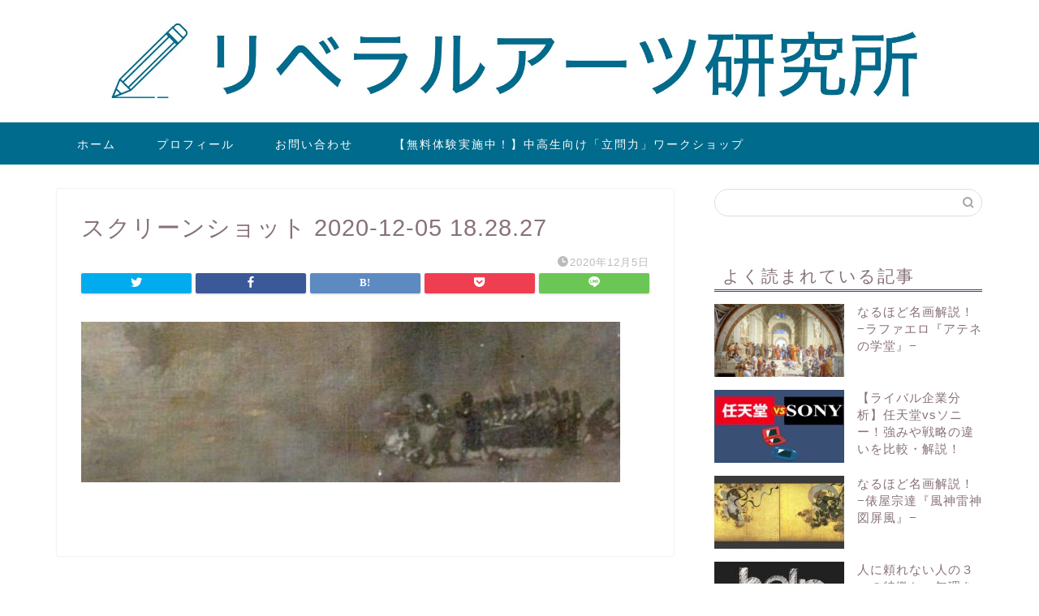

--- FILE ---
content_type: text/html; charset=UTF-8
request_url: https://libeken.com/liberty-leading-the-people/%E3%82%B9%E3%82%AF%E3%83%AA%E3%83%BC%E3%83%B3%E3%82%B7%E3%83%A7%E3%83%83%E3%83%88-2020-12-05-18-28-27/
body_size: 8260
content:
<!DOCTYPE html><html lang="ja"><head prefix="og: http://ogp.me/ns# fb: http://ogp.me/ns/fb# article: http://ogp.me/ns/article#"><meta charset="utf-8"><meta http-equiv="X-UA-Compatible" content="IE=edge"><meta name="viewport" content="width=device-width, initial-scale=1"><meta property="og:type" content="blog"><meta property="og:title" content="スクリーンショット 2020-12-05 18.28.27｜リベラルアーツ研究所"><meta property="og:url" content="https://libeken.com/liberty-leading-the-people/%e3%82%b9%e3%82%af%e3%83%aa%e3%83%bc%e3%83%b3%e3%82%b7%e3%83%a7%e3%83%83%e3%83%88-2020-12-05-18-28-27/"><meta property="og:description" content=""><meta property="og:image" content="https://libeken.com/wp-content/themes/jin/img/noimg.png"><meta property="og:site_name" content="リベラルアーツ研究所"><meta property="fb:admins" content=""><meta name="twitter:card" content="summary"><meta name="twitter:site" content="@LiberalArtsLabo"><meta name="description" itemprop="description" content="" ><link media="all" href="https://libeken.com/wp-content/cache/autoptimize/css/autoptimize_9ab88466f4a573ddbb7229cab671d282.css" rel="stylesheet" /><title>スクリーンショット 2020-12-05 18.28.27 | リベラルアーツ研究所</title><meta name="google-site-verification" content="cU0GSu5CQQSYa_0BqyNfvEPbDHXT1qzjFYglaszgceA" /><meta property="og:site_name" content="リベラルアーツ研究所 | 「次の時代」を生きるための教養" /><meta property="og:type" content="article" /><meta property="og:title" content="スクリーンショット 2020-12-05 18.28.27 | リベラルアーツ研究所" /><meta property="article:published_time" content="2020-12-05T09:28:58Z" /><meta property="article:modified_time" content="2020-12-05T09:29:11Z" /><meta name="twitter:card" content="summary" /><meta name="twitter:site" content="@LiberalArtsLabo" /><meta name="twitter:domain" content="libeken.com" /><meta name="twitter:title" content="スクリーンショット 2020-12-05 18.28.27 | リベラルアーツ研究所" /> <script type="application/ld+json" class="aioseo-schema">{"@context":"https:\/\/schema.org","@graph":[{"@type":"WebSite","@id":"https:\/\/libeken.com\/#website","url":"https:\/\/libeken.com\/","name":"\u30ea\u30d9\u30e9\u30eb\u30a2\u30fc\u30c4\u7814\u7a76\u6240","description":"\u300c\u6b21\u306e\u6642\u4ee3\u300d\u3092\u751f\u304d\u308b\u305f\u3081\u306e\u6559\u990a","publisher":{"@id":"https:\/\/libeken.com\/#organization"}},{"@type":"Organization","@id":"https:\/\/libeken.com\/#organization","name":"\u30ea\u30d9\u30e9\u30eb\u30a2\u30fc\u30c4\u7814\u7a76\u6240","url":"https:\/\/libeken.com\/","logo":{"@type":"ImageObject","@id":"https:\/\/libeken.com\/#organizationLogo","url":"https:\/\/libeken.com\/wp-content\/uploads\/2020\/09\/\u30ea\u30d8\u3099\u30e9\u30eb\u30a2\u30fc\u30c4\u7814\u7a76\u6240\u30ed\u30b3\u3099\uff08\u30bf\u30d5\u3099\u7528\uff09.png","width":"1024","height":"1024"},"image":{"@id":"https:\/\/libeken.com\/#organizationLogo"},"sameAs":["https:\/\/twitter.com\/LiberalArtsLabo","https:\/\/www.instagram.com\/liberalartslabo\/?hl=ja","https:\/\/www.youtube.com\/channel\/UCq687UaWRFgprcilDdUZQwQ"]},{"@type":"BreadcrumbList","@id":"https:\/\/libeken.com\/liberty-leading-the-people\/%e3%82%b9%e3%82%af%e3%83%aa%e3%83%bc%e3%83%b3%e3%82%b7%e3%83%a7%e3%83%83%e3%83%88-2020-12-05-18-28-27\/#breadcrumblist","itemListElement":[{"@type":"ListItem","@id":"https:\/\/libeken.com\/#listItem","position":"1","item":{"@id":"https:\/\/libeken.com\/#item","name":"\u30db\u30fc\u30e0","description":"\u300c\u6b21\u306e\u6642\u4ee3\u300d\u3092\u751f\u304d\u308b\u305f\u3081\u306e\u6559\u990a","url":"https:\/\/libeken.com\/"},"nextItem":"https:\/\/libeken.com\/liberty-leading-the-people\/%e3%82%b9%e3%82%af%e3%83%aa%e3%83%bc%e3%83%b3%e3%82%b7%e3%83%a7%e3%83%83%e3%83%88-2020-12-05-18-28-27\/#listItem"},{"@type":"ListItem","@id":"https:\/\/libeken.com\/liberty-leading-the-people\/%e3%82%b9%e3%82%af%e3%83%aa%e3%83%bc%e3%83%b3%e3%82%b7%e3%83%a7%e3%83%83%e3%83%88-2020-12-05-18-28-27\/#listItem","position":"2","item":{"@id":"https:\/\/libeken.com\/liberty-leading-the-people\/%e3%82%b9%e3%82%af%e3%83%aa%e3%83%bc%e3%83%b3%e3%82%b7%e3%83%a7%e3%83%83%e3%83%88-2020-12-05-18-28-27\/#item","name":"\u30b9\u30af\u30ea\u30fc\u30f3\u30b7\u30e7\u30c3\u30c8 2020-12-05 18.28.27","url":"https:\/\/libeken.com\/liberty-leading-the-people\/%e3%82%b9%e3%82%af%e3%83%aa%e3%83%bc%e3%83%b3%e3%82%b7%e3%83%a7%e3%83%83%e3%83%88-2020-12-05-18-28-27\/"},"previousItem":"https:\/\/libeken.com\/#listItem"}]},{"@type":"Person","@id":"https:\/\/libeken.com\/author\/artslabo\/#author","url":"https:\/\/libeken.com\/author\/artslabo\/","name":"\u3082\u308a\u304a","image":{"@type":"ImageObject","@id":"https:\/\/libeken.com\/liberty-leading-the-people\/%e3%82%b9%e3%82%af%e3%83%aa%e3%83%bc%e3%83%b3%e3%82%b7%e3%83%a7%e3%83%83%e3%83%88-2020-12-05-18-28-27\/#authorImage","url":"https:\/\/libeken.com\/wp-content\/uploads\/2020\/08\/\u3082\u308a\u304a\u30a2\u30a4\u30b3\u30f3-e1601107308724.png","width":"96","height":"96","caption":"\u3082\u308a\u304a"},"sameAs":["https:\/\/twitter.com\/LiberalArtsLabo","https:\/\/www.instagram.com\/liberalartslabo\/?hl=ja","https:\/\/www.youtube.com\/channel\/UCq687UaWRFgprcilDdUZQwQ"]},{"@type":"ItemPage","@id":"https:\/\/libeken.com\/liberty-leading-the-people\/%e3%82%b9%e3%82%af%e3%83%aa%e3%83%bc%e3%83%b3%e3%82%b7%e3%83%a7%e3%83%83%e3%83%88-2020-12-05-18-28-27\/#itempage","url":"https:\/\/libeken.com\/liberty-leading-the-people\/%e3%82%b9%e3%82%af%e3%83%aa%e3%83%bc%e3%83%b3%e3%82%b7%e3%83%a7%e3%83%83%e3%83%88-2020-12-05-18-28-27\/","name":"\u30b9\u30af\u30ea\u30fc\u30f3\u30b7\u30e7\u30c3\u30c8 2020-12-05 18.28.27 | \u30ea\u30d9\u30e9\u30eb\u30a2\u30fc\u30c4\u7814\u7a76\u6240","inLanguage":"ja","isPartOf":{"@id":"https:\/\/libeken.com\/#website"},"breadcrumb":{"@id":"https:\/\/libeken.com\/liberty-leading-the-people\/%e3%82%b9%e3%82%af%e3%83%aa%e3%83%bc%e3%83%b3%e3%82%b7%e3%83%a7%e3%83%83%e3%83%88-2020-12-05-18-28-27\/#breadcrumblist"},"author":"https:\/\/libeken.com\/liberty-leading-the-people\/%e3%82%b9%e3%82%af%e3%83%aa%e3%83%bc%e3%83%b3%e3%82%b7%e3%83%a7%e3%83%83%e3%83%88-2020-12-05-18-28-27\/#author","creator":"https:\/\/libeken.com\/liberty-leading-the-people\/%e3%82%b9%e3%82%af%e3%83%aa%e3%83%bc%e3%83%b3%e3%82%b7%e3%83%a7%e3%83%83%e3%83%88-2020-12-05-18-28-27\/#author","datePublished":"2020-12-05T09:28:58+09:00","dateModified":"2020-12-05T09:29:11+09:00"}]}</script> <link rel='dns-prefetch' href='//ajax.googleapis.com' /><link rel='dns-prefetch' href='//cdnjs.cloudflare.com' /><link rel="alternate" type="application/rss+xml" title="リベラルアーツ研究所 &raquo; フィード" href="https://libeken.com/feed/" /><link rel="alternate" type="application/rss+xml" title="リベラルアーツ研究所 &raquo; コメントフィード" href="https://libeken.com/comments/feed/" /><link rel="alternate" type="application/rss+xml" title="リベラルアーツ研究所 &raquo; スクリーンショット 2020-12-05 18.28.27 のコメントのフィード" href="https://libeken.com/liberty-leading-the-people/%e3%82%b9%e3%82%af%e3%83%aa%e3%83%bc%e3%83%b3%e3%82%b7%e3%83%a7%e3%83%83%e3%83%88-2020-12-05-18-28-27/feed/" /><link rel='stylesheet' id='swiper-style-css'  href='https://cdnjs.cloudflare.com/ajax/libs/Swiper/4.0.7/css/swiper.min.css' type='text/css' media='all' /> <script type='application/json' id='wpp-json'>{"sampling_active":0,"sampling_rate":100,"ajax_url":"https:\/\/libeken.com\/wp-json\/wordpress-popular-posts\/v1\/popular-posts","ID":1925,"token":"8768745113","lang":0,"debug":0}</script> <link rel="https://api.w.org/" href="https://libeken.com/wp-json/" /><link rel="alternate" type="application/json" href="https://libeken.com/wp-json/wp/v2/media/1925" /><link rel='shortlink' href='https://libeken.com/?p=1925' /><link rel="alternate" type="application/json+oembed" href="https://libeken.com/wp-json/oembed/1.0/embed?url=https%3A%2F%2Flibeken.com%2Fliberty-leading-the-people%2F%25e3%2582%25b9%25e3%2582%25af%25e3%2583%25aa%25e3%2583%25bc%25e3%2583%25b3%25e3%2582%25b7%25e3%2583%25a7%25e3%2583%2583%25e3%2583%2588-2020-12-05-18-28-27%2F" /><link rel="alternate" type="text/xml+oembed" href="https://libeken.com/wp-json/oembed/1.0/embed?url=https%3A%2F%2Flibeken.com%2Fliberty-leading-the-people%2F%25e3%2582%25b9%25e3%2582%25af%25e3%2583%25aa%25e3%2583%25bc%25e3%2583%25b3%25e3%2582%25b7%25e3%2583%25a7%25e3%2583%2583%25e3%2583%2588-2020-12-05-18-28-27%2F&#038;format=xml" /><link rel="icon" href="https://libeken.com/wp-content/uploads/2020/09/cropped-リベラルアーツ研究所ロゴ（タブ用）-1-32x32.png" sizes="32x32" /><link rel="icon" href="https://libeken.com/wp-content/uploads/2020/09/cropped-リベラルアーツ研究所ロゴ（タブ用）-1-192x192.png" sizes="192x192" /><link rel="apple-touch-icon" href="https://libeken.com/wp-content/uploads/2020/09/cropped-リベラルアーツ研究所ロゴ（タブ用）-1-180x180.png" /><meta name="msapplication-TileImage" content="https://libeken.com/wp-content/uploads/2020/09/cropped-リベラルアーツ研究所ロゴ（タブ用）-1-270x270.png" />  <script async src="https://www.googletagmanager.com/gtag/js?id=UA-171625176-1"></script> </head><body class="attachment attachment-template-default single single-attachment postid-1925 attachmentid-1925 attachment-jpeg" id="nofont-style"><div id="wrapper"><div id="scroll-content" class="animate-off"><div id="main-image" class="main-image animate-off"> <a href="https://libeken.com/"><noscript><img src="https://libeken.com/wp-content/uploads/2020/09/header-mini.jpg" /></noscript><img class="lazyload" src='data:image/svg+xml,%3Csvg%20xmlns=%22http://www.w3.org/2000/svg%22%20viewBox=%220%200%20210%20140%22%3E%3C/svg%3E' data-src="https://libeken.com/wp-content/uploads/2020/09/header-mini.jpg" /></a><div class="top-image-meta"></div></div><div id="nav-container" class="header-style9-animate animate-off"><div class="header-style6-box"><div id="drawernav4" class="ef"><nav class="fixed-content"><ul class="menu-box"><li class="menu-item menu-item-type-custom menu-item-object-custom menu-item-home menu-item-7"><a href="https://libeken.com">ホーム</a></li><li class="menu-item menu-item-type-custom menu-item-object-custom menu-item-8"><a href="https://libeken.com/profiles/">プロフィール</a></li><li class="menu-item menu-item-type-custom menu-item-object-custom menu-item-12"><a href="https://libeken.com/contact/">お問い合わせ</a></li><li class="menu-item menu-item-type-post_type menu-item-object-page menu-item-3901"><a href="https://libeken.com/ritsumon-workshop-lp/">【無料体験実施中！】中高生向け「立問力」ワークショップ</a></li></ul></nav></div></div></div><div class="clearfix"></div><div id="contents"><main id="main-contents" class="main-contents article_style1 animate-off" itemprop="mainContentOfPage"><section class="cps-post-box hentry"><article class="cps-post"><header class="cps-post-header"><h1 class="cps-post-title entry-title" itemprop="headline">スクリーンショット 2020-12-05 18.28.27</h1><div class="cps-post-meta vcard"> <span class="writer fn" itemprop="author" itemscope itemtype="https://schema.org/Person"><span itemprop="name">もりお</span></span> <span class="cps-post-cat" itemprop="keywords"></span> <span class="cps-post-date-box"> <span class="cps-post-date"><i class="jic jin-ifont-watch" aria-hidden="true"></i>&nbsp;<time class="entry-date date published updated" datetime="2020-12-05T18:28:58+09:00">2020年12月5日</time></span> </span></div><div class="share-top sns-design-type01"><div class="sns-top"><ol><li class="twitter"><a href="https://twitter.com/share?url=https%3A%2F%2Flibeken.com%2Fliberty-leading-the-people%2F%25e3%2582%25b9%25e3%2582%25af%25e3%2583%25aa%25e3%2583%25bc%25e3%2583%25b3%25e3%2582%25b7%25e3%2583%25a7%25e3%2583%2583%25e3%2583%2588-2020-12-05-18-28-27%2F&text=%E3%82%B9%E3%82%AF%E3%83%AA%E3%83%BC%E3%83%B3%E3%82%B7%E3%83%A7%E3%83%83%E3%83%88+2020-12-05+18.28.27 - リベラルアーツ研究所&via=LiberalArtsLabo&hashtags=リベ研,教養&related=LiberalArtsLabo"><i class="jic jin-ifont-twitter"></i></a></li><li class="facebook"> <a href="https://www.facebook.com/sharer.php?src=bm&u=https%3A%2F%2Flibeken.com%2Fliberty-leading-the-people%2F%25e3%2582%25b9%25e3%2582%25af%25e3%2583%25aa%25e3%2583%25bc%25e3%2583%25b3%25e3%2582%25b7%25e3%2583%25a7%25e3%2583%2583%25e3%2583%2588-2020-12-05-18-28-27%2F&t=%E3%82%B9%E3%82%AF%E3%83%AA%E3%83%BC%E3%83%B3%E3%82%B7%E3%83%A7%E3%83%83%E3%83%88+2020-12-05+18.28.27 - リベラルアーツ研究所" onclick="javascript:window.open(this.href, '', 'menubar=no,toolbar=no,resizable=yes,scrollbars=yes,height=300,width=600');return false;"><i class="jic jin-ifont-facebook-t" aria-hidden="true"></i></a></li><li class="hatebu"> <a href="https://b.hatena.ne.jp/add?mode=confirm&url=https%3A%2F%2Flibeken.com%2Fliberty-leading-the-people%2F%25e3%2582%25b9%25e3%2582%25af%25e3%2583%25aa%25e3%2583%25bc%25e3%2583%25b3%25e3%2582%25b7%25e3%2583%25a7%25e3%2583%2583%25e3%2583%2588-2020-12-05-18-28-27%2F" onclick="javascript:window.open(this.href, '', 'menubar=no,toolbar=no,resizable=yes,scrollbars=yes,height=400,width=510');return false;" ><i class="font-hatena"></i></a></li><li class="pocket"> <a href="https://getpocket.com/edit?url=https%3A%2F%2Flibeken.com%2Fliberty-leading-the-people%2F%25e3%2582%25b9%25e3%2582%25af%25e3%2583%25aa%25e3%2583%25bc%25e3%2583%25b3%25e3%2582%25b7%25e3%2583%25a7%25e3%2583%2583%25e3%2583%2588-2020-12-05-18-28-27%2F&title=%E3%82%B9%E3%82%AF%E3%83%AA%E3%83%BC%E3%83%B3%E3%82%B7%E3%83%A7%E3%83%83%E3%83%88+2020-12-05+18.28.27 - リベラルアーツ研究所"><i class="jic jin-ifont-pocket" aria-hidden="true"></i></a></li><li class="line"> <a href="https://line.me/R/msg/text/?https%3A%2F%2Flibeken.com%2Fliberty-leading-the-people%2F%25e3%2582%25b9%25e3%2582%25af%25e3%2583%25aa%25e3%2583%25bc%25e3%2583%25b3%25e3%2582%25b7%25e3%2583%25a7%25e3%2583%2583%25e3%2583%2588-2020-12-05-18-28-27%2F"><i class="jic jin-ifont-line" aria-hidden="true"></i></a></li></ol></div></div><div class="clearfix"></div></header><div class="cps-post-main-box"><div class="cps-post-main h2-style02 h3-style01 h4-style01 entry-content m-size m-size-sp" itemprop="articleBody"><p> <a href="https://libeken.com/wp-content/uploads/2020/12/スクリーンショット-2020-12-05-18.28.27.jpg" target="_blank"><noscript><img src="https://libeken.com/wp-content/uploads/2020/12/スクリーンショット-2020-12-05-18.28.27.jpg" width="664" height="198" alt="" /></noscript><img class="lazyload" src='data:image/svg+xml,%3Csvg%20xmlns=%22http://www.w3.org/2000/svg%22%20viewBox=%220%200%20664%20198%22%3E%3C/svg%3E' data-src="https://libeken.com/wp-content/uploads/2020/12/スクリーンショット-2020-12-05-18.28.27.jpg" width="664" height="198" alt="" /></a></p></div></div></article></section></main><div id="sidebar" class="sideber sidebar_style5 animate-off" role="complementary" itemscope itemtype="https://schema.org/WPSideBar"><div id="search-2" class="widget widget_search"><form class="search-box" role="search" method="get" id="searchform" action="https://libeken.com/"> <input type="search" placeholder="" class="text search-text" value="" name="s" id="s"> <input type="submit" id="searchsubmit" value="&#xe931;"></form></div><div id="wpp-2" class="widget popular-posts"><div class="widgettitle ef">よく読まれている記事</div><ul class="wpp-list wpp-list-with-thumbnails"><li> <a href="https://libeken.com/scuola-di-atene/" target="_self"><noscript><img src="https://libeken.com/wp-content/uploads/wordpress-popular-posts/945-featured-160x90.jpg" width="160" height="90" alt="なるほど名画解説！−ラファエロ『アテネの学堂』−" class="wpp-thumbnail wpp_featured wpp_cached_thumb" loading="lazy" /></noscript><img src='data:image/svg+xml,%3Csvg%20xmlns=%22http://www.w3.org/2000/svg%22%20viewBox=%220%200%20160%2090%22%3E%3C/svg%3E' data-src="https://libeken.com/wp-content/uploads/wordpress-popular-posts/945-featured-160x90.jpg" width="160" height="90" alt="なるほど名画解説！−ラファエロ『アテネの学堂』−" class="lazyload wpp-thumbnail wpp_featured wpp_cached_thumb" loading="lazy" /></a> <a href="https://libeken.com/scuola-di-atene/" class="wpp-post-title" target="_self">なるほど名画解説！−ラファエロ『アテネの学堂』−</a></li><li> <a href="https://libeken.com/nintendo-vs-sony/" target="_self"><noscript><img src="https://libeken.com/wp-content/uploads/wordpress-popular-posts/3969-featured-160x90.jpg" srcset="https://libeken.com/wp-content/uploads/wordpress-popular-posts/3969-featured-160x90.jpg, https://libeken.com/wp-content/uploads/wordpress-popular-posts/3969-featured-160x90@1.5x.jpg 1.5x, https://libeken.com/wp-content/uploads/wordpress-popular-posts/3969-featured-160x90@2x.jpg 2x, https://libeken.com/wp-content/uploads/wordpress-popular-posts/3969-featured-160x90@2.5x.jpg 2.5x, https://libeken.com/wp-content/uploads/wordpress-popular-posts/3969-featured-160x90@3x.jpg 3x"  width="160" height="90" alt="任天堂vsソニー" class="wpp-thumbnail wpp_featured wpp_cached_thumb" loading="lazy" /></noscript><img src='data:image/svg+xml,%3Csvg%20xmlns=%22http://www.w3.org/2000/svg%22%20viewBox=%220%200%20160%2090%22%3E%3C/svg%3E' data-src="https://libeken.com/wp-content/uploads/wordpress-popular-posts/3969-featured-160x90.jpg" data-srcset="https://libeken.com/wp-content/uploads/wordpress-popular-posts/3969-featured-160x90.jpg, https://libeken.com/wp-content/uploads/wordpress-popular-posts/3969-featured-160x90@1.5x.jpg 1.5x, https://libeken.com/wp-content/uploads/wordpress-popular-posts/3969-featured-160x90@2x.jpg 2x, https://libeken.com/wp-content/uploads/wordpress-popular-posts/3969-featured-160x90@2.5x.jpg 2.5x, https://libeken.com/wp-content/uploads/wordpress-popular-posts/3969-featured-160x90@3x.jpg 3x"  width="160" height="90" alt="任天堂vsソニー" class="lazyload wpp-thumbnail wpp_featured wpp_cached_thumb" loading="lazy" /></a> <a href="https://libeken.com/nintendo-vs-sony/" class="wpp-post-title" target="_self">【ライバル企業分析】任天堂vsソニー！強みや戦略の違いを比較・解説！</a></li><li> <a href="https://libeken.com/fujin-raijin-zu/" target="_self"><noscript><img src="https://libeken.com/wp-content/uploads/wordpress-popular-posts/1727-featured-160x90.jpg" srcset="https://libeken.com/wp-content/uploads/wordpress-popular-posts/1727-featured-160x90.jpg, https://libeken.com/wp-content/uploads/wordpress-popular-posts/1727-featured-160x90@1.5x.jpg 1.5x, https://libeken.com/wp-content/uploads/wordpress-popular-posts/1727-featured-160x90@2x.jpg 2x, https://libeken.com/wp-content/uploads/wordpress-popular-posts/1727-featured-160x90@2.5x.jpg 2.5x, https://libeken.com/wp-content/uploads/wordpress-popular-posts/1727-featured-160x90@3x.jpg 3x"  width="160" height="90" alt="" class="wpp-thumbnail wpp_featured wpp_cached_thumb" loading="lazy" /></noscript><img src='data:image/svg+xml,%3Csvg%20xmlns=%22http://www.w3.org/2000/svg%22%20viewBox=%220%200%20160%2090%22%3E%3C/svg%3E' data-src="https://libeken.com/wp-content/uploads/wordpress-popular-posts/1727-featured-160x90.jpg" data-srcset="https://libeken.com/wp-content/uploads/wordpress-popular-posts/1727-featured-160x90.jpg, https://libeken.com/wp-content/uploads/wordpress-popular-posts/1727-featured-160x90@1.5x.jpg 1.5x, https://libeken.com/wp-content/uploads/wordpress-popular-posts/1727-featured-160x90@2x.jpg 2x, https://libeken.com/wp-content/uploads/wordpress-popular-posts/1727-featured-160x90@2.5x.jpg 2.5x, https://libeken.com/wp-content/uploads/wordpress-popular-posts/1727-featured-160x90@3x.jpg 3x"  width="160" height="90" alt="" class="lazyload wpp-thumbnail wpp_featured wpp_cached_thumb" loading="lazy" /></a> <a href="https://libeken.com/fujin-raijin-zu/" class="wpp-post-title" target="_self">なるほど名画解説！−俵屋宗達『風神雷神図屏風』−</a></li><li> <a href="https://libeken.com/how-to-rely-on-others/" target="_self"><noscript><img src="https://libeken.com/wp-content/uploads/wordpress-popular-posts/1274-featured-160x90.jpg" width="160" height="90" alt="人に頼れない人の３つの特徴と、無理をしない改善策２つ" class="wpp-thumbnail wpp_featured wpp_cached_thumb" loading="lazy" /></noscript><img src='data:image/svg+xml,%3Csvg%20xmlns=%22http://www.w3.org/2000/svg%22%20viewBox=%220%200%20160%2090%22%3E%3C/svg%3E' data-src="https://libeken.com/wp-content/uploads/wordpress-popular-posts/1274-featured-160x90.jpg" width="160" height="90" alt="人に頼れない人の３つの特徴と、無理をしない改善策２つ" class="lazyload wpp-thumbnail wpp_featured wpp_cached_thumb" loading="lazy" /></a> <a href="https://libeken.com/how-to-rely-on-others/" class="wpp-post-title" target="_self">人に頼れない人の３つの特徴と、無理をしない改善策２つ</a></li><li> <a href="https://libeken.com/the-creation-of-adam/" target="_self"><noscript><img src="https://libeken.com/wp-content/uploads/wordpress-popular-posts/711-featured-160x90.jpg" srcset="https://libeken.com/wp-content/uploads/wordpress-popular-posts/711-featured-160x90.jpg, https://libeken.com/wp-content/uploads/wordpress-popular-posts/711-featured-160x90@1.5x.jpg 1.5x, https://libeken.com/wp-content/uploads/wordpress-popular-posts/711-featured-160x90@2x.jpg 2x, https://libeken.com/wp-content/uploads/wordpress-popular-posts/711-featured-160x90@2.5x.jpg 2.5x, https://libeken.com/wp-content/uploads/wordpress-popular-posts/711-featured-160x90@3x.jpg 3x"  width="160" height="90" alt="なるほど名画解説！－ミケランジェロ『アダムの創造』－" class="wpp-thumbnail wpp_featured wpp_cached_thumb" loading="lazy" /></noscript><img src='data:image/svg+xml,%3Csvg%20xmlns=%22http://www.w3.org/2000/svg%22%20viewBox=%220%200%20160%2090%22%3E%3C/svg%3E' data-src="https://libeken.com/wp-content/uploads/wordpress-popular-posts/711-featured-160x90.jpg" data-srcset="https://libeken.com/wp-content/uploads/wordpress-popular-posts/711-featured-160x90.jpg, https://libeken.com/wp-content/uploads/wordpress-popular-posts/711-featured-160x90@1.5x.jpg 1.5x, https://libeken.com/wp-content/uploads/wordpress-popular-posts/711-featured-160x90@2x.jpg 2x, https://libeken.com/wp-content/uploads/wordpress-popular-posts/711-featured-160x90@2.5x.jpg 2.5x, https://libeken.com/wp-content/uploads/wordpress-popular-posts/711-featured-160x90@3x.jpg 3x"  width="160" height="90" alt="なるほど名画解説！－ミケランジェロ『アダムの創造』－" class="lazyload wpp-thumbnail wpp_featured wpp_cached_thumb" loading="lazy" /></a> <a href="https://libeken.com/the-creation-of-adam/" class="wpp-post-title" target="_self">なるほど名画解説！－ミケランジェロ『アダムの創造』－</a></li></ul></div><div id="widget-recent-post-2" class="widget widget-recent-post"><div class="widgettitle ef">最新の投稿</div><div id="new-entry-box"><ul><li class="new-entry-item"> <a href="https://libeken.com/the-night-watch/" rel="bookmark"><div class="new-entry" itemprop="image" itemscope itemtype="https://schema.org/ImageObject"><figure class="eyecatch"> <noscript><img src="https://libeken.com/wp-content/uploads/2022/03/スクリーンショット-2022-03-12-22.19.34-320x180.jpg" class="attachment-cps_thumbnails size-cps_thumbnails wp-post-image" alt="" width ="96" height ="54" srcset="https://libeken.com/wp-content/uploads/2022/03/スクリーンショット-2022-03-12-22.19.34-320x180.jpg 320w, https://libeken.com/wp-content/uploads/2022/03/スクリーンショット-2022-03-12-22.19.34-300x170.jpg 300w, https://libeken.com/wp-content/uploads/2022/03/スクリーンショット-2022-03-12-22.19.34-1024x579.jpg 1024w, https://libeken.com/wp-content/uploads/2022/03/スクリーンショット-2022-03-12-22.19.34-768x434.jpg 768w, https://libeken.com/wp-content/uploads/2022/03/スクリーンショット-2022-03-12-22.19.34-1536x869.jpg 1536w, https://libeken.com/wp-content/uploads/2022/03/スクリーンショット-2022-03-12-22.19.34-640x360.jpg 640w, https://libeken.com/wp-content/uploads/2022/03/スクリーンショット-2022-03-12-22.19.34-1280x720.jpg 1280w, https://libeken.com/wp-content/uploads/2022/03/スクリーンショット-2022-03-12-22.19.34-e1647091268524.jpg 760w" sizes="(max-width: 320px) 100vw, 320px" /></noscript><img src='data:image/svg+xml,%3Csvg%20xmlns=%22http://www.w3.org/2000/svg%22%20viewBox=%220%200%20210%20140%22%3E%3C/svg%3E' data-src="https://libeken.com/wp-content/uploads/2022/03/スクリーンショット-2022-03-12-22.19.34-320x180.jpg" class="lazyload attachment-cps_thumbnails size-cps_thumbnails wp-post-image" alt="" width ="96" height ="54" data-srcset="https://libeken.com/wp-content/uploads/2022/03/スクリーンショット-2022-03-12-22.19.34-320x180.jpg 320w, https://libeken.com/wp-content/uploads/2022/03/スクリーンショット-2022-03-12-22.19.34-300x170.jpg 300w, https://libeken.com/wp-content/uploads/2022/03/スクリーンショット-2022-03-12-22.19.34-1024x579.jpg 1024w, https://libeken.com/wp-content/uploads/2022/03/スクリーンショット-2022-03-12-22.19.34-768x434.jpg 768w, https://libeken.com/wp-content/uploads/2022/03/スクリーンショット-2022-03-12-22.19.34-1536x869.jpg 1536w, https://libeken.com/wp-content/uploads/2022/03/スクリーンショット-2022-03-12-22.19.34-640x360.jpg 640w, https://libeken.com/wp-content/uploads/2022/03/スクリーンショット-2022-03-12-22.19.34-1280x720.jpg 1280w, https://libeken.com/wp-content/uploads/2022/03/スクリーンショット-2022-03-12-22.19.34-e1647091268524.jpg 760w" data-sizes="(max-width: 320px) 100vw, 320px" /><meta itemprop="url" content="https://libeken.com/wp-content/uploads/2022/03/スクリーンショット-2022-03-12-22.19.34-640x360.jpg"><meta itemprop="width" content="640"><meta itemprop="height" content="360"></figure></div><div class="new-entry-item-meta"> <span class="date updated" itemprop="datePublished dateModified" datetime="2022-03-31" content="2022-03-31"><i class="far fa-clock" aria-hidden="true"></i>&nbsp;2022年3月31日</span><h3 class="new-entry-item-title" itemprop="headline">なるほど名画解説！−レンブラント『夜警』−</h3></div> </a></li><li class="new-entry-item"> <a href="https://libeken.com/impression-sunrise/" rel="bookmark"><div class="new-entry" itemprop="image" itemscope itemtype="https://schema.org/ImageObject"><figure class="eyecatch"> <noscript><img src="https://libeken.com/wp-content/uploads/2022/01/スクリーンショット-2022-01-12-23.02.27-320x180.jpg" class="attachment-cps_thumbnails size-cps_thumbnails wp-post-image" alt="印象・日の出" width ="96" height ="54" srcset="https://libeken.com/wp-content/uploads/2022/01/スクリーンショット-2022-01-12-23.02.27-320x180.jpg 320w, https://libeken.com/wp-content/uploads/2022/01/スクリーンショット-2022-01-12-23.02.27-300x170.jpg 300w, https://libeken.com/wp-content/uploads/2022/01/スクリーンショット-2022-01-12-23.02.27-768x435.jpg 768w, https://libeken.com/wp-content/uploads/2022/01/スクリーンショット-2022-01-12-23.02.27-640x360.jpg 640w, https://libeken.com/wp-content/uploads/2022/01/スクリーンショット-2022-01-12-23.02.27.jpg 943w" sizes="(max-width: 320px) 100vw, 320px" /></noscript><img src='data:image/svg+xml,%3Csvg%20xmlns=%22http://www.w3.org/2000/svg%22%20viewBox=%220%200%20210%20140%22%3E%3C/svg%3E' data-src="https://libeken.com/wp-content/uploads/2022/01/スクリーンショット-2022-01-12-23.02.27-320x180.jpg" class="lazyload attachment-cps_thumbnails size-cps_thumbnails wp-post-image" alt="印象・日の出" width ="96" height ="54" data-srcset="https://libeken.com/wp-content/uploads/2022/01/スクリーンショット-2022-01-12-23.02.27-320x180.jpg 320w, https://libeken.com/wp-content/uploads/2022/01/スクリーンショット-2022-01-12-23.02.27-300x170.jpg 300w, https://libeken.com/wp-content/uploads/2022/01/スクリーンショット-2022-01-12-23.02.27-768x435.jpg 768w, https://libeken.com/wp-content/uploads/2022/01/スクリーンショット-2022-01-12-23.02.27-640x360.jpg 640w, https://libeken.com/wp-content/uploads/2022/01/スクリーンショット-2022-01-12-23.02.27.jpg 943w" data-sizes="(max-width: 320px) 100vw, 320px" /><meta itemprop="url" content="https://libeken.com/wp-content/uploads/2022/01/スクリーンショット-2022-01-12-23.02.27-640x360.jpg"><meta itemprop="width" content="640"><meta itemprop="height" content="360"></figure></div><div class="new-entry-item-meta"> <span class="date updated" itemprop="datePublished dateModified" datetime="2022-02-25" content="2022-02-25"><i class="far fa-clock" aria-hidden="true"></i>&nbsp;2022年2月25日</span><h3 class="new-entry-item-title" itemprop="headline">なるほど名画解説！−モネ『印象・日の出』−</h3></div> </a></li><li class="new-entry-item"> <a href="https://libeken.com/the-milkmaid/" rel="bookmark"><div class="new-entry" itemprop="image" itemscope itemtype="https://schema.org/ImageObject"><figure class="eyecatch"> <noscript><img src="https://libeken.com/wp-content/uploads/2021/11/スクリーンショット-2021-11-14-15.45.39-320x180.jpg" class="attachment-cps_thumbnails size-cps_thumbnails wp-post-image" alt="牛乳を注ぐ女（アイキャッチ）" width ="96" height ="54" srcset="https://libeken.com/wp-content/uploads/2021/11/スクリーンショット-2021-11-14-15.45.39-320x180.jpg 320w, https://libeken.com/wp-content/uploads/2021/11/スクリーンショット-2021-11-14-15.45.39-300x170.jpg 300w, https://libeken.com/wp-content/uploads/2021/11/スクリーンショット-2021-11-14-15.45.39-768x435.jpg 768w, https://libeken.com/wp-content/uploads/2021/11/スクリーンショット-2021-11-14-15.45.39-640x360.jpg 640w, https://libeken.com/wp-content/uploads/2021/11/スクリーンショット-2021-11-14-15.45.39.jpg 821w" sizes="(max-width: 320px) 100vw, 320px" /></noscript><img src='data:image/svg+xml,%3Csvg%20xmlns=%22http://www.w3.org/2000/svg%22%20viewBox=%220%200%20210%20140%22%3E%3C/svg%3E' data-src="https://libeken.com/wp-content/uploads/2021/11/スクリーンショット-2021-11-14-15.45.39-320x180.jpg" class="lazyload attachment-cps_thumbnails size-cps_thumbnails wp-post-image" alt="牛乳を注ぐ女（アイキャッチ）" width ="96" height ="54" data-srcset="https://libeken.com/wp-content/uploads/2021/11/スクリーンショット-2021-11-14-15.45.39-320x180.jpg 320w, https://libeken.com/wp-content/uploads/2021/11/スクリーンショット-2021-11-14-15.45.39-300x170.jpg 300w, https://libeken.com/wp-content/uploads/2021/11/スクリーンショット-2021-11-14-15.45.39-768x435.jpg 768w, https://libeken.com/wp-content/uploads/2021/11/スクリーンショット-2021-11-14-15.45.39-640x360.jpg 640w, https://libeken.com/wp-content/uploads/2021/11/スクリーンショット-2021-11-14-15.45.39.jpg 821w" data-sizes="(max-width: 320px) 100vw, 320px" /><meta itemprop="url" content="https://libeken.com/wp-content/uploads/2021/11/スクリーンショット-2021-11-14-15.45.39-640x360.jpg"><meta itemprop="width" content="640"><meta itemprop="height" content="360"></figure></div><div class="new-entry-item-meta"> <span class="date updated" itemprop="datePublished dateModified" datetime="2021-12-28" content="2021-12-28"><i class="far fa-clock" aria-hidden="true"></i>&nbsp;2021年12月28日</span><h3 class="new-entry-item-title" itemprop="headline">なるほど名画解説！−フェルメール『牛乳を注ぐ女』−</h3></div> </a></li><li class="new-entry-item"> <a href="https://libeken.com/kakushinhan_goyou/" rel="bookmark"><div class="new-entry" itemprop="image" itemscope itemtype="https://schema.org/ImageObject"><figure class="eyecatch"> <noscript><img src="https://libeken.com/wp-content/uploads/2021/12/211203_eyecatch-min-320x180.jpg" class="attachment-cps_thumbnails size-cps_thumbnails wp-post-image" alt="「確信犯」を誤用していませんか？正しい意味や使い方、言い換えについて解説！" width ="96" height ="54" srcset="https://libeken.com/wp-content/uploads/2021/12/211203_eyecatch-min-320x180.jpg 320w, https://libeken.com/wp-content/uploads/2021/12/211203_eyecatch-min-300x169.jpg 300w, https://libeken.com/wp-content/uploads/2021/12/211203_eyecatch-min-640x360.jpg 640w, https://libeken.com/wp-content/uploads/2021/12/211203_eyecatch-min.jpg 760w" sizes="(max-width: 320px) 100vw, 320px" /></noscript><img src='data:image/svg+xml,%3Csvg%20xmlns=%22http://www.w3.org/2000/svg%22%20viewBox=%220%200%20210%20140%22%3E%3C/svg%3E' data-src="https://libeken.com/wp-content/uploads/2021/12/211203_eyecatch-min-320x180.jpg" class="lazyload attachment-cps_thumbnails size-cps_thumbnails wp-post-image" alt="「確信犯」を誤用していませんか？正しい意味や使い方、言い換えについて解説！" width ="96" height ="54" data-srcset="https://libeken.com/wp-content/uploads/2021/12/211203_eyecatch-min-320x180.jpg 320w, https://libeken.com/wp-content/uploads/2021/12/211203_eyecatch-min-300x169.jpg 300w, https://libeken.com/wp-content/uploads/2021/12/211203_eyecatch-min-640x360.jpg 640w, https://libeken.com/wp-content/uploads/2021/12/211203_eyecatch-min.jpg 760w" data-sizes="(max-width: 320px) 100vw, 320px" /><meta itemprop="url" content="https://libeken.com/wp-content/uploads/2021/12/211203_eyecatch-min-640x360.jpg"><meta itemprop="width" content="640"><meta itemprop="height" content="360"></figure></div><div class="new-entry-item-meta"> <span class="date updated" itemprop="datePublished dateModified" datetime="2021-12-03" content="2021-12-03"><i class="far fa-clock" aria-hidden="true"></i>&nbsp;2021年12月3日</span><h3 class="new-entry-item-title" itemprop="headline">「確信犯」を誤用していませんか？正しい意味や使い方、言い換えについて解説！</h3></div> </a></li><li class="new-entry-item"> <a href="https://libeken.com/edward-jenner/" rel="bookmark"><div class="new-entry" itemprop="image" itemscope itemtype="https://schema.org/ImageObject"><figure class="eyecatch"> <noscript><img src="https://libeken.com/wp-content/uploads/2021/11/スクリーンショット-2021-11-14-23.51.50-320x180.jpg" class="attachment-cps_thumbnails size-cps_thumbnails wp-post-image" alt="ジェンナー記事アイキャッチ" width ="96" height ="54" srcset="https://libeken.com/wp-content/uploads/2021/11/スクリーンショット-2021-11-14-23.51.50-320x180.jpg 320w, https://libeken.com/wp-content/uploads/2021/11/スクリーンショット-2021-11-14-23.51.50-300x169.jpg 300w, https://libeken.com/wp-content/uploads/2021/11/スクリーンショット-2021-11-14-23.51.50-768x433.jpg 768w, https://libeken.com/wp-content/uploads/2021/11/スクリーンショット-2021-11-14-23.51.50-640x360.jpg 640w, https://libeken.com/wp-content/uploads/2021/11/スクリーンショット-2021-11-14-23.51.50.jpg 850w" sizes="(max-width: 320px) 100vw, 320px" /></noscript><img src='data:image/svg+xml,%3Csvg%20xmlns=%22http://www.w3.org/2000/svg%22%20viewBox=%220%200%20210%20140%22%3E%3C/svg%3E' data-src="https://libeken.com/wp-content/uploads/2021/11/スクリーンショット-2021-11-14-23.51.50-320x180.jpg" class="lazyload attachment-cps_thumbnails size-cps_thumbnails wp-post-image" alt="ジェンナー記事アイキャッチ" width ="96" height ="54" data-srcset="https://libeken.com/wp-content/uploads/2021/11/スクリーンショット-2021-11-14-23.51.50-320x180.jpg 320w, https://libeken.com/wp-content/uploads/2021/11/スクリーンショット-2021-11-14-23.51.50-300x169.jpg 300w, https://libeken.com/wp-content/uploads/2021/11/スクリーンショット-2021-11-14-23.51.50-768x433.jpg 768w, https://libeken.com/wp-content/uploads/2021/11/スクリーンショット-2021-11-14-23.51.50-640x360.jpg 640w, https://libeken.com/wp-content/uploads/2021/11/スクリーンショット-2021-11-14-23.51.50.jpg 850w" data-sizes="(max-width: 320px) 100vw, 320px" /><meta itemprop="url" content="https://libeken.com/wp-content/uploads/2021/11/スクリーンショット-2021-11-14-23.51.50-640x360.jpg"><meta itemprop="width" content="640"><meta itemprop="height" content="360"></figure></div><div class="new-entry-item-meta"> <span class="date updated" itemprop="datePublished dateModified" datetime="2021-11-30" content="2021-11-30"><i class="far fa-clock" aria-hidden="true"></i>&nbsp;2021年11月30日</span><h3 class="new-entry-item-title" itemprop="headline">【立問人物伝】世界初のワクチンを！「免疫学の父」ジェンナーの挑戦</h3></div> </a></li></ul></div></div><div id="categories-2" class="widget widget_categories"><div class="widgettitle ef">カテゴリー</div><ul><li class="cat-item cat-item-104"><a href="https://libeken.com/category/business/">ビジネス <span class="count">9</span></a><ul class='children'><li class="cat-item cat-item-3"><a href="https://libeken.com/category/business/%e3%82%b5%e3%82%a4%e3%83%88%e9%81%8b%e5%96%b6/">サイト運営 <span class="count">3</span></a></li><li class="cat-item cat-item-32"><a href="https://libeken.com/category/business/%e3%83%87%e3%82%b6%e3%82%a4%e3%83%b3%e3%83%bb%e3%82%a4%e3%83%a9%e3%82%b9%e3%83%88/">デザイン・イラスト <span class="count">1</span></a></li><li class="cat-item cat-item-182"><a href="https://libeken.com/category/business/%e3%83%99%e3%83%b3%e3%83%81%e3%83%a3%e3%83%bc%e8%bb%a2%e8%81%b7%e3%83%bb%e5%b0%b1%e6%b4%bb/">ベンチャー転職・就活 <span class="count">1</span></a></li><li class="cat-item cat-item-40"><a href="https://libeken.com/category/business/%e4%bb%95%e4%ba%8b%e8%a1%93/">仕事術 <span class="count">1</span></a></li><li class="cat-item cat-item-62"><a href="https://libeken.com/category/business/%e4%bc%81%e6%a5%ad%e5%88%86%e6%9e%90/">企業分析 <span class="count">3</span></a></li></ul></li><li class="cat-item cat-item-105"><a href="https://libeken.com/category/life/">ライフ <span class="count">35</span></a><ul class='children'><li class="cat-item cat-item-178"><a href="https://libeken.com/category/life/%e3%81%8a%e3%81%99%e3%81%99%e3%82%81%e5%93%81/">おすすめ品 <span class="count">2</span></a></li><li class="cat-item cat-item-23"><a href="https://libeken.com/category/life/%e3%82%b0%e3%83%ab%e3%83%a1/">グルメ <span class="count">1</span></a></li><li class="cat-item cat-item-21"><a href="https://libeken.com/category/life/%e3%83%a9%e3%82%a4%e3%83%95%e3%83%8f%e3%83%83%e3%82%af/">ライフハック <span class="count">8</span></a></li><li class="cat-item cat-item-57"><a href="https://libeken.com/category/life/%e5%8b%89%e5%bc%b7/">勉強 <span class="count">5</span></a></li><li class="cat-item cat-item-116"><a href="https://libeken.com/category/life/cooking/">料理 <span class="count">10</span></a></li><li class="cat-item cat-item-73"><a href="https://libeken.com/category/life/%e8%80%83%e3%81%88%e6%96%b9/">考え方 <span class="count">7</span></a></li><li class="cat-item cat-item-110"><a href="https://libeken.com/category/life/talk/">話し方 <span class="count">1</span></a></li><li class="cat-item cat-item-35"><a href="https://libeken.com/category/life/%e8%b6%a3%e5%91%b3/">趣味 <span class="count">1</span></a></li></ul></li><li class="cat-item cat-item-103"><a href="https://libeken.com/category/culture-and-art/">文化・アート <span class="count">47</span></a><ul class='children'><li class="cat-item cat-item-39"><a href="https://libeken.com/category/culture-and-art/%e3%82%a2%e3%83%bc%e3%83%88/">アート <span class="count">22</span></a></li><li class="cat-item cat-item-171"><a href="https://libeken.com/category/culture-and-art/%e3%82%af%e3%82%a4%e3%82%ba/">クイズ <span class="count">4</span></a></li><li class="cat-item cat-item-5"><a href="https://libeken.com/category/culture-and-art/history-and-wise-sayings/">歴史・名言 <span class="count">14</span></a></li><li class="cat-item cat-item-80"><a href="https://libeken.com/category/culture-and-art/%e6%b0%91%e4%bf%97%e5%ad%a6/">民俗学 <span class="count">4</span></a></li><li class="cat-item cat-item-22"><a href="https://libeken.com/category/culture-and-art/%e8%aa%a4%e7%94%a8%e3%83%bb%e8%aa%a4%e8%a8%b3/">誤用・誤訳 <span class="count">3</span></a></li></ul></li></ul></div><div id="archives-2" class="widget widget_archive"><div class="widgettitle ef">アーカイブ</div> <label class="screen-reader-text" for="archives-dropdown-2">アーカイブ</label> <select id="archives-dropdown-2" name="archive-dropdown"><option value="">月を選択</option><option value='https://libeken.com/2022/03/'> 2022年3月 &nbsp;(1)</option><option value='https://libeken.com/2022/02/'> 2022年2月 &nbsp;(1)</option><option value='https://libeken.com/2021/12/'> 2021年12月 &nbsp;(2)</option><option value='https://libeken.com/2021/11/'> 2021年11月 &nbsp;(2)</option><option value='https://libeken.com/2021/10/'> 2021年10月 &nbsp;(1)</option><option value='https://libeken.com/2021/09/'> 2021年9月 &nbsp;(2)</option><option value='https://libeken.com/2021/08/'> 2021年8月 &nbsp;(3)</option><option value='https://libeken.com/2021/07/'> 2021年7月 &nbsp;(2)</option><option value='https://libeken.com/2021/06/'> 2021年6月 &nbsp;(3)</option><option value='https://libeken.com/2021/05/'> 2021年5月 &nbsp;(3)</option><option value='https://libeken.com/2021/04/'> 2021年4月 &nbsp;(3)</option><option value='https://libeken.com/2021/03/'> 2021年3月 &nbsp;(2)</option><option value='https://libeken.com/2021/02/'> 2021年2月 &nbsp;(5)</option><option value='https://libeken.com/2021/01/'> 2021年1月 &nbsp;(7)</option><option value='https://libeken.com/2020/12/'> 2020年12月 &nbsp;(8)</option><option value='https://libeken.com/2020/11/'> 2020年11月 &nbsp;(8)</option><option value='https://libeken.com/2020/10/'> 2020年10月 &nbsp;(9)</option><option value='https://libeken.com/2020/09/'> 2020年9月 &nbsp;(9)</option><option value='https://libeken.com/2020/08/'> 2020年8月 &nbsp;(8)</option><option value='https://libeken.com/2020/07/'> 2020年7月 &nbsp;(8)</option><option value='https://libeken.com/2020/06/'> 2020年6月 &nbsp;(1)</option><option value='https://libeken.com/2018/10/'> 2018年10月 &nbsp;(3)</option> </select></div><div id="custom_html-5" class="widget_text widget widget_custom_html"><div class="widgettitle ef">SNS</div><div class="textwidget custom-html-widget"><ul class="snsbtn"><li class="snsbtn_list"><a  href="https://twitter.com/LiberalArtsLabo" class="followbtn fl_tw"><i class="fab fa-twitter"></i><div>Twitter</div></a></li><li class="snsbtn_list"><a href="https://www.instagram.com/liberalartslabo/" class="followbtn insta_btn"><i class="fab fa-instagram"></i><div>Instagram</div></a></li></ul></div></div><div id="widget-tracking"><div id="widget-recommend-2" class="widget widget-recommend"><div class="widgettitle ef">おすすめ記事</div><div id="new-entry-box"><ul><li class="new-entry-item"> <a href="https://libeken.com/50articles-talk/" rel="bookmark"><div class="new-entry" itemprop="image" itemscope itemtype="https://schema.org/ImageObject"><figure class="eyecatch"> <noscript><img src="https://libeken.com/wp-content/uploads/2020/12/201211EyeCatch2-min-320x180.jpg" class="attachment-cps_thumbnails size-cps_thumbnails wp-post-image" alt="【アクセス数公開】ブログ50記事達成記念対談" width ="96" height ="54" srcset="https://libeken.com/wp-content/uploads/2020/12/201211EyeCatch2-min-320x180.jpg 320w, https://libeken.com/wp-content/uploads/2020/12/201211EyeCatch2-min-300x169.jpg 300w, https://libeken.com/wp-content/uploads/2020/12/201211EyeCatch2-min-640x360.jpg 640w, https://libeken.com/wp-content/uploads/2020/12/201211EyeCatch2-min.jpg 760w" sizes="(max-width: 320px) 100vw, 320px" /></noscript><img src='data:image/svg+xml,%3Csvg%20xmlns=%22http://www.w3.org/2000/svg%22%20viewBox=%220%200%20210%20140%22%3E%3C/svg%3E' data-src="https://libeken.com/wp-content/uploads/2020/12/201211EyeCatch2-min-320x180.jpg" class="lazyload attachment-cps_thumbnails size-cps_thumbnails wp-post-image" alt="【アクセス数公開】ブログ50記事達成記念対談" width ="96" height ="54" data-srcset="https://libeken.com/wp-content/uploads/2020/12/201211EyeCatch2-min-320x180.jpg 320w, https://libeken.com/wp-content/uploads/2020/12/201211EyeCatch2-min-300x169.jpg 300w, https://libeken.com/wp-content/uploads/2020/12/201211EyeCatch2-min-640x360.jpg 640w, https://libeken.com/wp-content/uploads/2020/12/201211EyeCatch2-min.jpg 760w" data-sizes="(max-width: 320px) 100vw, 320px" /><meta itemprop="url" content="https://libeken.com/wp-content/uploads/2020/12/201211EyeCatch2-min-640x360.jpg"><meta itemprop="width" content="640"><meta itemprop="height" content="360"></figure></div><div class="new-entry-item-meta"><h3 class="new-entry-item-title" itemprop="headline">【アクセス数公開】ブログ50記事達成記念対談</h3></div> </a></li><li class="new-entry-item"> <a href="https://libeken.com/how-to-rely-on-others/" rel="bookmark"><div class="new-entry" itemprop="image" itemscope itemtype="https://schema.org/ImageObject"><figure class="eyecatch"> <noscript><img src="https://libeken.com/wp-content/uploads/2020/10/Help-320x180.jpg" class="attachment-cps_thumbnails size-cps_thumbnails wp-post-image" alt="人に頼れない人の３つの特徴と、無理をしない改善策２つ" width ="96" height ="54" srcset="https://libeken.com/wp-content/uploads/2020/10/Help-320x180.jpg 320w, https://libeken.com/wp-content/uploads/2020/10/Help-300x170.jpg 300w, https://libeken.com/wp-content/uploads/2020/10/Help-640x360.jpg 640w, https://libeken.com/wp-content/uploads/2020/10/Help.jpg 760w" sizes="(max-width: 320px) 100vw, 320px" /></noscript><img src='data:image/svg+xml,%3Csvg%20xmlns=%22http://www.w3.org/2000/svg%22%20viewBox=%220%200%20210%20140%22%3E%3C/svg%3E' data-src="https://libeken.com/wp-content/uploads/2020/10/Help-320x180.jpg" class="lazyload attachment-cps_thumbnails size-cps_thumbnails wp-post-image" alt="人に頼れない人の３つの特徴と、無理をしない改善策２つ" width ="96" height ="54" data-srcset="https://libeken.com/wp-content/uploads/2020/10/Help-320x180.jpg 320w, https://libeken.com/wp-content/uploads/2020/10/Help-300x170.jpg 300w, https://libeken.com/wp-content/uploads/2020/10/Help-640x360.jpg 640w, https://libeken.com/wp-content/uploads/2020/10/Help.jpg 760w" data-sizes="(max-width: 320px) 100vw, 320px" /><meta itemprop="url" content="https://libeken.com/wp-content/uploads/2020/10/Help-640x360.jpg"><meta itemprop="width" content="640"><meta itemprop="height" content="360"></figure></div><div class="new-entry-item-meta"><h3 class="new-entry-item-title" itemprop="headline">人に頼れない人の３つの特徴と、無理をしない改善策２つ</h3></div> </a></li><li class="new-entry-item"> <a href="https://libeken.com/shokuji-mendoukusai/" rel="bookmark"><div class="new-entry" itemprop="image" itemscope itemtype="https://schema.org/ImageObject"><figure class="eyecatch"> <noscript><img src="https://libeken.com/wp-content/uploads/2020/07/200731EyeCatch-min-320x180.jpg" class="attachment-cps_thumbnails size-cps_thumbnails wp-post-image" alt="食事は時間の無駄！？食事に時間をかけたくない人の考え方とその実践法" width ="96" height ="54" srcset="https://libeken.com/wp-content/uploads/2020/07/200731EyeCatch-min-320x180.jpg 320w, https://libeken.com/wp-content/uploads/2020/07/200731EyeCatch-min-300x169.jpg 300w, https://libeken.com/wp-content/uploads/2020/07/200731EyeCatch-min-640x360.jpg 640w, https://libeken.com/wp-content/uploads/2020/07/200731EyeCatch-min.jpg 760w" sizes="(max-width: 320px) 100vw, 320px" /></noscript><img src='data:image/svg+xml,%3Csvg%20xmlns=%22http://www.w3.org/2000/svg%22%20viewBox=%220%200%20210%20140%22%3E%3C/svg%3E' data-src="https://libeken.com/wp-content/uploads/2020/07/200731EyeCatch-min-320x180.jpg" class="lazyload attachment-cps_thumbnails size-cps_thumbnails wp-post-image" alt="食事は時間の無駄！？食事に時間をかけたくない人の考え方とその実践法" width ="96" height ="54" data-srcset="https://libeken.com/wp-content/uploads/2020/07/200731EyeCatch-min-320x180.jpg 320w, https://libeken.com/wp-content/uploads/2020/07/200731EyeCatch-min-300x169.jpg 300w, https://libeken.com/wp-content/uploads/2020/07/200731EyeCatch-min-640x360.jpg 640w, https://libeken.com/wp-content/uploads/2020/07/200731EyeCatch-min.jpg 760w" data-sizes="(max-width: 320px) 100vw, 320px" /><meta itemprop="url" content="https://libeken.com/wp-content/uploads/2020/07/200731EyeCatch-min-640x360.jpg"><meta itemprop="width" content="640"><meta itemprop="height" content="360"></figure></div><div class="new-entry-item-meta"><h3 class="new-entry-item-title" itemprop="headline">食事は時間の無駄！？食事に時間をかけたくない人の考え方とその実践法</h3></div> </a></li><li class="new-entry-item"> <a href="https://libeken.com/50articles-talk2/" rel="bookmark"><div class="new-entry" itemprop="image" itemscope itemtype="https://schema.org/ImageObject"><figure class="eyecatch"> <noscript><img src="https://libeken.com/wp-content/uploads/2020/12/リベラルアーツ対談サムネ画像-1-e1608637343866-320x180.jpg" class="attachment-cps_thumbnails size-cps_thumbnails wp-post-image" alt="" width ="96" height ="54" srcset="https://libeken.com/wp-content/uploads/2020/12/リベラルアーツ対談サムネ画像-1-e1608637343866-320x180.jpg 320w, https://libeken.com/wp-content/uploads/2020/12/リベラルアーツ対談サムネ画像-1-e1608637343866-300x169.jpg 300w, https://libeken.com/wp-content/uploads/2020/12/リベラルアーツ対談サムネ画像-1-e1608637343866-640x360.jpg 640w, https://libeken.com/wp-content/uploads/2020/12/リベラルアーツ対談サムネ画像-1-e1608637343866.jpg 760w" sizes="(max-width: 320px) 100vw, 320px" /></noscript><img src='data:image/svg+xml,%3Csvg%20xmlns=%22http://www.w3.org/2000/svg%22%20viewBox=%220%200%20210%20140%22%3E%3C/svg%3E' data-src="https://libeken.com/wp-content/uploads/2020/12/リベラルアーツ対談サムネ画像-1-e1608637343866-320x180.jpg" class="lazyload attachment-cps_thumbnails size-cps_thumbnails wp-post-image" alt="" width ="96" height ="54" data-srcset="https://libeken.com/wp-content/uploads/2020/12/リベラルアーツ対談サムネ画像-1-e1608637343866-320x180.jpg 320w, https://libeken.com/wp-content/uploads/2020/12/リベラルアーツ対談サムネ画像-1-e1608637343866-300x169.jpg 300w, https://libeken.com/wp-content/uploads/2020/12/リベラルアーツ対談サムネ画像-1-e1608637343866-640x360.jpg 640w, https://libeken.com/wp-content/uploads/2020/12/リベラルアーツ対談サムネ画像-1-e1608637343866.jpg 760w" data-sizes="(max-width: 320px) 100vw, 320px" /><meta itemprop="url" content="https://libeken.com/wp-content/uploads/2020/12/リベラルアーツ対談サムネ画像-1-e1608637343866-640x360.jpg"><meta itemprop="width" content="640"><meta itemprop="height" content="360"></figure></div><div class="new-entry-item-meta"><h3 class="new-entry-item-title" itemprop="headline">【対談第2弾】これからの時代のリベラルアーツとは？</h3></div> </a></li></ul></div></div><div id="custom_html-8" class="widget_text widget widget_custom_html"><div class="textwidget custom-html-widget"><a href="https://libeken.com/ritsumon-workshop-lp/"> <img width="1080" height="1080" src="https://libeken.com/wp-content/uploads/2022/04/211017立問力WS広告.jpg" data-src="https://libeken.com/wp-content/uploads/2022/04/211017立問力WS広告.jpg" alt=“立問力ワークショップ紹介バナー” class="wp-image-4502 ls-is-cached lazyloaded"> </a></div></div></div></div></div><div class="clearfix"></div><div id="breadcrumb" class="footer_type1"><ul itemscope itemtype="https://schema.org/BreadcrumbList"><div class="page-top-footer"><a class="totop"><i class="jic jin-ifont-arrowtop"></i></a></div><li itemprop="itemListElement" itemscope itemtype="https://schema.org/ListItem"> <a href="https://libeken.com/" itemid="https://libeken.com/" itemscope itemtype="https://schema.org/Thing" itemprop="item"> <i class="jic jin-ifont-home space-i" aria-hidden="true"></i><span itemprop="name">HOME</span> </a><meta itemprop="position" content="1"></li><li itemprop="itemListElement" itemscope itemtype="https://schema.org/ListItem"> <i class="jic jin-ifont-arrow space" aria-hidden="true"></i> <a href="#" itemid="" itemscope itemtype="https://schema.org/Thing" itemprop="item"> <span itemprop="name">スクリーンショット 2020-12-05 18.28.27</span> </a><meta itemprop="position" content="2"></li></ul></div><footer role="contentinfo" itemscope itemtype="https://schema.org/WPFooter"><div class="clearfix"></div><div id="footer-box"><div class="footer-inner"> <span id="privacy"><a href="https://libeken.com/privacy/">プライバシーポリシー</a></span> <span id="law"><a href=""></a></span> <span id="copyright" itemprop="copyrightHolder"><i class="jic jin-ifont-copyright" aria-hidden="true"></i>2018–2026&nbsp;&nbsp;リベラルアーツ研究所</span></div></div><div class="clearfix"></div></footer></div></div> <noscript><style>.lazyload{display:none;}</style></noscript><script data-noptimize="1">window.lazySizesConfig=window.lazySizesConfig||{};window.lazySizesConfig.loadMode=1;</script><script async data-noptimize="1" src='https://libeken.com/wp-content/plugins/autoptimize/classes/external/js/lazysizes.min.js?ao_version=2.8.4'></script><script type='text/javascript' src='https://ajax.googleapis.com/ajax/libs/jquery/1.12.4/jquery.min.js' id='jquery-js'></script> <script type='text/javascript' src='https://cdnjs.cloudflare.com/ajax/libs/Swiper/4.0.7/js/swiper.min.js' id='cps-swiper-js'></script> <script defer src="https://libeken.com/wp-content/cache/autoptimize/js/autoptimize_5b8795ebef66cac457cec396c585e578.js"></script></body></html>